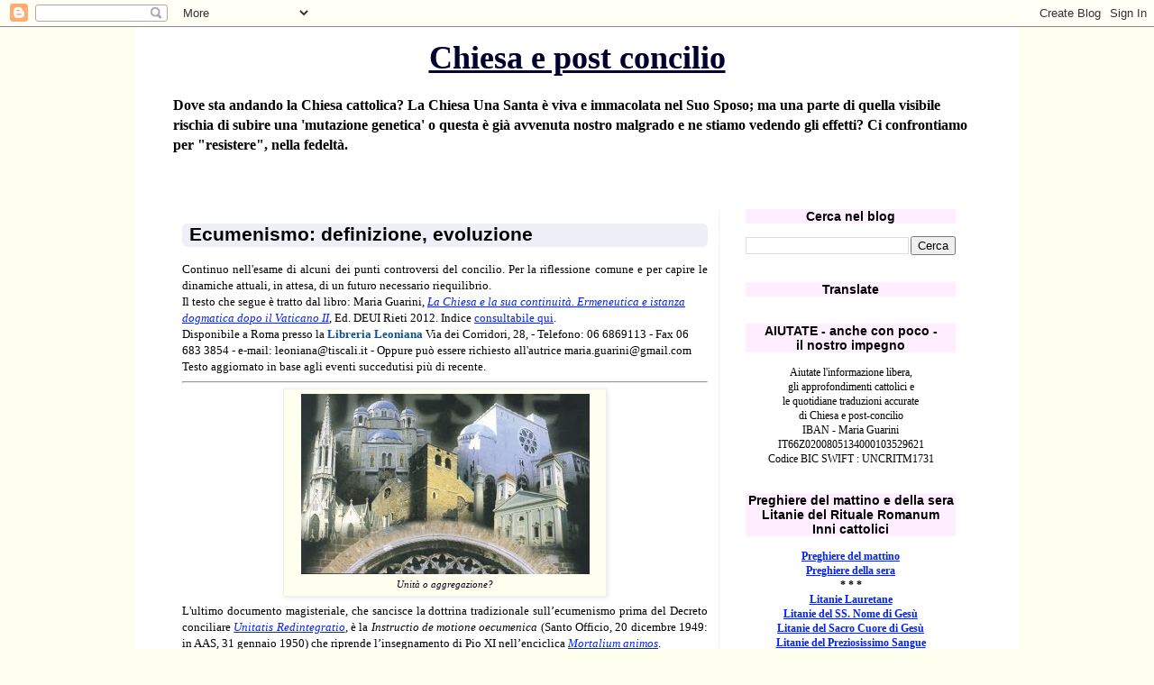

--- FILE ---
content_type: text/html; charset=UTF-8
request_url: https://chiesaepostconcilio.blogspot.com/b/stats?style=BLACK_TRANSPARENT&timeRange=ALL_TIME&token=APq4FmD6OpuFZU7dWU53Ip6mpXrQ86ZHbWAILLMCpE2q3O-1fraOlr81e_ODZBkQd-i-g6_MMVKlJGcYOQkuLlpz3sg405ipTQ
body_size: -15
content:
{"total":26683165,"sparklineOptions":{"backgroundColor":{"fillOpacity":0.1,"fill":"#000000"},"series":[{"areaOpacity":0.3,"color":"#202020"}]},"sparklineData":[[0,10],[1,8],[2,11],[3,9],[4,9],[5,8],[6,9],[7,10],[8,10],[9,9],[10,14],[11,25],[12,100],[13,86],[14,81],[15,85],[16,89],[17,82],[18,74],[19,56],[20,31],[21,24],[22,17],[23,12],[24,9],[25,14],[26,9],[27,14],[28,12],[29,10]],"nextTickMs":19047}